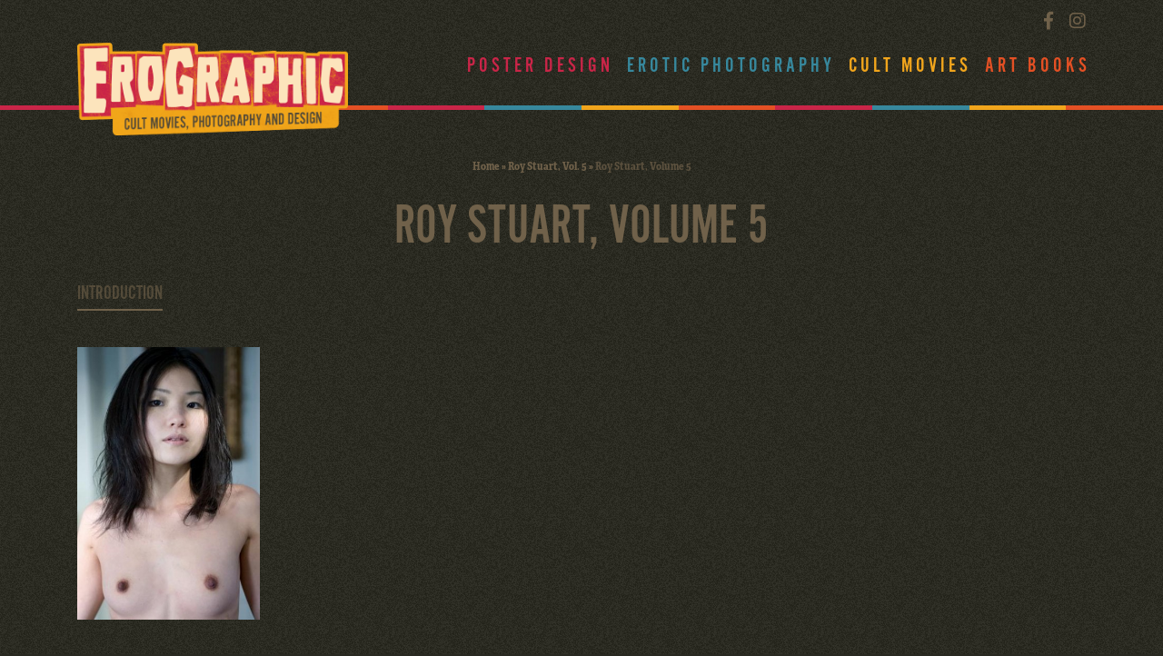

--- FILE ---
content_type: text/html; charset=UTF-8
request_url: https://www.erographic.com/art-books/roy-stuart-volume-5/roystuart_vol5_02/
body_size: 9614
content:
<!DOCTYPE html>
<html lang="en-US">
<head>
<meta charset="utf-8">
<meta name="viewport" content="width=device-width, initial-scale=1, shrink-to-fit=no">
<title>Roy Stuart, Volume 5 - Erographic</title>
<meta name="author" content="Erographic">
<!--<script type="text/javascript">localStorage.clear();</script>-->
<meta name="verify-v1" content="DQdSZOBPsjNACTe8Q3er1RMllrigzCtXyCQZReAiPpU=" />
<!--[if lt IE 9]>
<script src="http://html5shim.googlecode.com/svn/trunk/html5.js"></script>
<![endif]-->
<link href="//vjs.zencdn.net/4.12/video-js.css" rel="stylesheet">
<script src="//vjs.zencdn.net/4.12/video.js"></script>
<meta name='robots' content='index, follow, max-image-preview:large, max-snippet:-1, max-video-preview:-1' />

	<!-- This site is optimized with the Yoast SEO plugin v26.7 - https://yoast.com/wordpress/plugins/seo/ -->
	<link rel="canonical" href="https://www.erographic.com/art-books/roy-stuart-volume-5/roystuart_vol5_02/" />
	<meta property="og:locale" content="en_US" />
	<meta property="og:type" content="article" />
	<meta property="og:title" content="Roy Stuart, Volume 5 - Erographic" />
	<meta property="og:url" content="https://www.erographic.com/art-books/roy-stuart-volume-5/roystuart_vol5_02/" />
	<meta property="og:site_name" content="Erographic" />
	<meta property="article:publisher" content="https://www.facebook.com/Erographic-Poster-Design-Photography-and-Cult-Movies-159470810756908/" />
	<meta property="article:modified_time" content="2014-12-14T16:01:38+00:00" />
	<meta property="og:image" content="https://www.erographic.com/art-books/roy-stuart-volume-5/roystuart_vol5_02" />
	<meta property="og:image:width" content="368" />
	<meta property="og:image:height" content="550" />
	<meta property="og:image:type" content="image/jpeg" />
	<script type="application/ld+json" class="yoast-schema-graph">{"@context":"https://schema.org","@graph":[{"@type":"WebPage","@id":"https://www.erographic.com/art-books/roy-stuart-volume-5/roystuart_vol5_02/","url":"https://www.erographic.com/art-books/roy-stuart-volume-5/roystuart_vol5_02/","name":"Roy Stuart, Volume 5 - Erographic","isPartOf":{"@id":"https://www.erographic.com/#website"},"primaryImageOfPage":{"@id":"https://www.erographic.com/art-books/roy-stuart-volume-5/roystuart_vol5_02/#primaryimage"},"image":{"@id":"https://www.erographic.com/art-books/roy-stuart-volume-5/roystuart_vol5_02/#primaryimage"},"thumbnailUrl":"https://www.erographic.com/wp-content/uploads/2014/12/roystuart_vol5_02.jpeg","datePublished":"2014-12-14T16:01:03+00:00","dateModified":"2014-12-14T16:01:38+00:00","breadcrumb":{"@id":"https://www.erographic.com/art-books/roy-stuart-volume-5/roystuart_vol5_02/#breadcrumb"},"inLanguage":"en-US","potentialAction":[{"@type":"ReadAction","target":["https://www.erographic.com/art-books/roy-stuart-volume-5/roystuart_vol5_02/"]}]},{"@type":"ImageObject","inLanguage":"en-US","@id":"https://www.erographic.com/art-books/roy-stuart-volume-5/roystuart_vol5_02/#primaryimage","url":"https://www.erographic.com/wp-content/uploads/2014/12/roystuart_vol5_02.jpeg","contentUrl":"https://www.erographic.com/wp-content/uploads/2014/12/roystuart_vol5_02.jpeg","width":368,"height":550,"caption":"Roy Stuart, Volume 5"},{"@type":"BreadcrumbList","@id":"https://www.erographic.com/art-books/roy-stuart-volume-5/roystuart_vol5_02/#breadcrumb","itemListElement":[{"@type":"ListItem","position":1,"name":"Home","item":"https://www.erographic.com/"},{"@type":"ListItem","position":2,"name":"Roy Stuart, Vol. 5","item":"https://www.erographic.com/art-books/roy-stuart-volume-5/"},{"@type":"ListItem","position":3,"name":"Roy Stuart, Volume 5"}]},{"@type":"WebSite","@id":"https://www.erographic.com/#website","url":"https://www.erographic.com/","name":"Erographic","description":"Poster design, Photography and Cult movies | Erographic","potentialAction":[{"@type":"SearchAction","target":{"@type":"EntryPoint","urlTemplate":"https://www.erographic.com/?s={search_term_string}"},"query-input":{"@type":"PropertyValueSpecification","valueRequired":true,"valueName":"search_term_string"}}],"inLanguage":"en-US"}]}</script>
	<!-- / Yoast SEO plugin. -->


<link rel='dns-prefetch' href='//cdnjs.cloudflare.com' />
<link rel='dns-prefetch' href='//stackpath.bootstrapcdn.com' />
<link rel='dns-prefetch' href='//use.fontawesome.com' />
<link rel='dns-prefetch' href='//use.typekit.net' />
<link rel="alternate" title="oEmbed (JSON)" type="application/json+oembed" href="https://www.erographic.com/wp-json/oembed/1.0/embed?url=https%3A%2F%2Fwww.erographic.com%2Fart-books%2Froy-stuart-volume-5%2Froystuart_vol5_02%2F" />
<link rel="alternate" title="oEmbed (XML)" type="text/xml+oembed" href="https://www.erographic.com/wp-json/oembed/1.0/embed?url=https%3A%2F%2Fwww.erographic.com%2Fart-books%2Froy-stuart-volume-5%2Froystuart_vol5_02%2F&#038;format=xml" />
		<!-- This site uses the Google Analytics by MonsterInsights plugin v9.11.1 - Using Analytics tracking - https://www.monsterinsights.com/ -->
		<!-- Note: MonsterInsights is not currently configured on this site. The site owner needs to authenticate with Google Analytics in the MonsterInsights settings panel. -->
					<!-- No tracking code set -->
				<!-- / Google Analytics by MonsterInsights -->
		<style id='wp-img-auto-sizes-contain-inline-css' type='text/css'>
img:is([sizes=auto i],[sizes^="auto," i]){contain-intrinsic-size:3000px 1500px}
/*# sourceURL=wp-img-auto-sizes-contain-inline-css */
</style>
<link rel='stylesheet' id='sbi_styles-css' href='https://www.erographic.com/wp-content/plugins/instagram-feed/css/sbi-styles.min.css' type='text/css' media='all' />
<style id='wp-emoji-styles-inline-css' type='text/css'>

	img.wp-smiley, img.emoji {
		display: inline !important;
		border: none !important;
		box-shadow: none !important;
		height: 1em !important;
		width: 1em !important;
		margin: 0 0.07em !important;
		vertical-align: -0.1em !important;
		background: none !important;
		padding: 0 !important;
	}
/*# sourceURL=wp-emoji-styles-inline-css */
</style>
<style id='wp-block-library-inline-css' type='text/css'>
:root{--wp-block-synced-color:#7a00df;--wp-block-synced-color--rgb:122,0,223;--wp-bound-block-color:var(--wp-block-synced-color);--wp-editor-canvas-background:#ddd;--wp-admin-theme-color:#007cba;--wp-admin-theme-color--rgb:0,124,186;--wp-admin-theme-color-darker-10:#006ba1;--wp-admin-theme-color-darker-10--rgb:0,107,160.5;--wp-admin-theme-color-darker-20:#005a87;--wp-admin-theme-color-darker-20--rgb:0,90,135;--wp-admin-border-width-focus:2px}@media (min-resolution:192dpi){:root{--wp-admin-border-width-focus:1.5px}}.wp-element-button{cursor:pointer}:root .has-very-light-gray-background-color{background-color:#eee}:root .has-very-dark-gray-background-color{background-color:#313131}:root .has-very-light-gray-color{color:#eee}:root .has-very-dark-gray-color{color:#313131}:root .has-vivid-green-cyan-to-vivid-cyan-blue-gradient-background{background:linear-gradient(135deg,#00d084,#0693e3)}:root .has-purple-crush-gradient-background{background:linear-gradient(135deg,#34e2e4,#4721fb 50%,#ab1dfe)}:root .has-hazy-dawn-gradient-background{background:linear-gradient(135deg,#faaca8,#dad0ec)}:root .has-subdued-olive-gradient-background{background:linear-gradient(135deg,#fafae1,#67a671)}:root .has-atomic-cream-gradient-background{background:linear-gradient(135deg,#fdd79a,#004a59)}:root .has-nightshade-gradient-background{background:linear-gradient(135deg,#330968,#31cdcf)}:root .has-midnight-gradient-background{background:linear-gradient(135deg,#020381,#2874fc)}:root{--wp--preset--font-size--normal:16px;--wp--preset--font-size--huge:42px}.has-regular-font-size{font-size:1em}.has-larger-font-size{font-size:2.625em}.has-normal-font-size{font-size:var(--wp--preset--font-size--normal)}.has-huge-font-size{font-size:var(--wp--preset--font-size--huge)}.has-text-align-center{text-align:center}.has-text-align-left{text-align:left}.has-text-align-right{text-align:right}.has-fit-text{white-space:nowrap!important}#end-resizable-editor-section{display:none}.aligncenter{clear:both}.items-justified-left{justify-content:flex-start}.items-justified-center{justify-content:center}.items-justified-right{justify-content:flex-end}.items-justified-space-between{justify-content:space-between}.screen-reader-text{border:0;clip-path:inset(50%);height:1px;margin:-1px;overflow:hidden;padding:0;position:absolute;width:1px;word-wrap:normal!important}.screen-reader-text:focus{background-color:#ddd;clip-path:none;color:#444;display:block;font-size:1em;height:auto;left:5px;line-height:normal;padding:15px 23px 14px;text-decoration:none;top:5px;width:auto;z-index:100000}html :where(.has-border-color){border-style:solid}html :where([style*=border-top-color]){border-top-style:solid}html :where([style*=border-right-color]){border-right-style:solid}html :where([style*=border-bottom-color]){border-bottom-style:solid}html :where([style*=border-left-color]){border-left-style:solid}html :where([style*=border-width]){border-style:solid}html :where([style*=border-top-width]){border-top-style:solid}html :where([style*=border-right-width]){border-right-style:solid}html :where([style*=border-bottom-width]){border-bottom-style:solid}html :where([style*=border-left-width]){border-left-style:solid}html :where(img[class*=wp-image-]){height:auto;max-width:100%}:where(figure){margin:0 0 1em}html :where(.is-position-sticky){--wp-admin--admin-bar--position-offset:var(--wp-admin--admin-bar--height,0px)}@media screen and (max-width:600px){html :where(.is-position-sticky){--wp-admin--admin-bar--position-offset:0px}}

/*# sourceURL=wp-block-library-inline-css */
</style><style id='global-styles-inline-css' type='text/css'>
:root{--wp--preset--aspect-ratio--square: 1;--wp--preset--aspect-ratio--4-3: 4/3;--wp--preset--aspect-ratio--3-4: 3/4;--wp--preset--aspect-ratio--3-2: 3/2;--wp--preset--aspect-ratio--2-3: 2/3;--wp--preset--aspect-ratio--16-9: 16/9;--wp--preset--aspect-ratio--9-16: 9/16;--wp--preset--color--black: #000000;--wp--preset--color--cyan-bluish-gray: #abb8c3;--wp--preset--color--white: #ffffff;--wp--preset--color--pale-pink: #f78da7;--wp--preset--color--vivid-red: #cf2e2e;--wp--preset--color--luminous-vivid-orange: #ff6900;--wp--preset--color--luminous-vivid-amber: #fcb900;--wp--preset--color--light-green-cyan: #7bdcb5;--wp--preset--color--vivid-green-cyan: #00d084;--wp--preset--color--pale-cyan-blue: #8ed1fc;--wp--preset--color--vivid-cyan-blue: #0693e3;--wp--preset--color--vivid-purple: #9b51e0;--wp--preset--gradient--vivid-cyan-blue-to-vivid-purple: linear-gradient(135deg,rgb(6,147,227) 0%,rgb(155,81,224) 100%);--wp--preset--gradient--light-green-cyan-to-vivid-green-cyan: linear-gradient(135deg,rgb(122,220,180) 0%,rgb(0,208,130) 100%);--wp--preset--gradient--luminous-vivid-amber-to-luminous-vivid-orange: linear-gradient(135deg,rgb(252,185,0) 0%,rgb(255,105,0) 100%);--wp--preset--gradient--luminous-vivid-orange-to-vivid-red: linear-gradient(135deg,rgb(255,105,0) 0%,rgb(207,46,46) 100%);--wp--preset--gradient--very-light-gray-to-cyan-bluish-gray: linear-gradient(135deg,rgb(238,238,238) 0%,rgb(169,184,195) 100%);--wp--preset--gradient--cool-to-warm-spectrum: linear-gradient(135deg,rgb(74,234,220) 0%,rgb(151,120,209) 20%,rgb(207,42,186) 40%,rgb(238,44,130) 60%,rgb(251,105,98) 80%,rgb(254,248,76) 100%);--wp--preset--gradient--blush-light-purple: linear-gradient(135deg,rgb(255,206,236) 0%,rgb(152,150,240) 100%);--wp--preset--gradient--blush-bordeaux: linear-gradient(135deg,rgb(254,205,165) 0%,rgb(254,45,45) 50%,rgb(107,0,62) 100%);--wp--preset--gradient--luminous-dusk: linear-gradient(135deg,rgb(255,203,112) 0%,rgb(199,81,192) 50%,rgb(65,88,208) 100%);--wp--preset--gradient--pale-ocean: linear-gradient(135deg,rgb(255,245,203) 0%,rgb(182,227,212) 50%,rgb(51,167,181) 100%);--wp--preset--gradient--electric-grass: linear-gradient(135deg,rgb(202,248,128) 0%,rgb(113,206,126) 100%);--wp--preset--gradient--midnight: linear-gradient(135deg,rgb(2,3,129) 0%,rgb(40,116,252) 100%);--wp--preset--font-size--small: 13px;--wp--preset--font-size--medium: 20px;--wp--preset--font-size--large: 36px;--wp--preset--font-size--x-large: 42px;--wp--preset--spacing--20: 0.44rem;--wp--preset--spacing--30: 0.67rem;--wp--preset--spacing--40: 1rem;--wp--preset--spacing--50: 1.5rem;--wp--preset--spacing--60: 2.25rem;--wp--preset--spacing--70: 3.38rem;--wp--preset--spacing--80: 5.06rem;--wp--preset--shadow--natural: 6px 6px 9px rgba(0, 0, 0, 0.2);--wp--preset--shadow--deep: 12px 12px 50px rgba(0, 0, 0, 0.4);--wp--preset--shadow--sharp: 6px 6px 0px rgba(0, 0, 0, 0.2);--wp--preset--shadow--outlined: 6px 6px 0px -3px rgb(255, 255, 255), 6px 6px rgb(0, 0, 0);--wp--preset--shadow--crisp: 6px 6px 0px rgb(0, 0, 0);}:where(.is-layout-flex){gap: 0.5em;}:where(.is-layout-grid){gap: 0.5em;}body .is-layout-flex{display: flex;}.is-layout-flex{flex-wrap: wrap;align-items: center;}.is-layout-flex > :is(*, div){margin: 0;}body .is-layout-grid{display: grid;}.is-layout-grid > :is(*, div){margin: 0;}:where(.wp-block-columns.is-layout-flex){gap: 2em;}:where(.wp-block-columns.is-layout-grid){gap: 2em;}:where(.wp-block-post-template.is-layout-flex){gap: 1.25em;}:where(.wp-block-post-template.is-layout-grid){gap: 1.25em;}.has-black-color{color: var(--wp--preset--color--black) !important;}.has-cyan-bluish-gray-color{color: var(--wp--preset--color--cyan-bluish-gray) !important;}.has-white-color{color: var(--wp--preset--color--white) !important;}.has-pale-pink-color{color: var(--wp--preset--color--pale-pink) !important;}.has-vivid-red-color{color: var(--wp--preset--color--vivid-red) !important;}.has-luminous-vivid-orange-color{color: var(--wp--preset--color--luminous-vivid-orange) !important;}.has-luminous-vivid-amber-color{color: var(--wp--preset--color--luminous-vivid-amber) !important;}.has-light-green-cyan-color{color: var(--wp--preset--color--light-green-cyan) !important;}.has-vivid-green-cyan-color{color: var(--wp--preset--color--vivid-green-cyan) !important;}.has-pale-cyan-blue-color{color: var(--wp--preset--color--pale-cyan-blue) !important;}.has-vivid-cyan-blue-color{color: var(--wp--preset--color--vivid-cyan-blue) !important;}.has-vivid-purple-color{color: var(--wp--preset--color--vivid-purple) !important;}.has-black-background-color{background-color: var(--wp--preset--color--black) !important;}.has-cyan-bluish-gray-background-color{background-color: var(--wp--preset--color--cyan-bluish-gray) !important;}.has-white-background-color{background-color: var(--wp--preset--color--white) !important;}.has-pale-pink-background-color{background-color: var(--wp--preset--color--pale-pink) !important;}.has-vivid-red-background-color{background-color: var(--wp--preset--color--vivid-red) !important;}.has-luminous-vivid-orange-background-color{background-color: var(--wp--preset--color--luminous-vivid-orange) !important;}.has-luminous-vivid-amber-background-color{background-color: var(--wp--preset--color--luminous-vivid-amber) !important;}.has-light-green-cyan-background-color{background-color: var(--wp--preset--color--light-green-cyan) !important;}.has-vivid-green-cyan-background-color{background-color: var(--wp--preset--color--vivid-green-cyan) !important;}.has-pale-cyan-blue-background-color{background-color: var(--wp--preset--color--pale-cyan-blue) !important;}.has-vivid-cyan-blue-background-color{background-color: var(--wp--preset--color--vivid-cyan-blue) !important;}.has-vivid-purple-background-color{background-color: var(--wp--preset--color--vivid-purple) !important;}.has-black-border-color{border-color: var(--wp--preset--color--black) !important;}.has-cyan-bluish-gray-border-color{border-color: var(--wp--preset--color--cyan-bluish-gray) !important;}.has-white-border-color{border-color: var(--wp--preset--color--white) !important;}.has-pale-pink-border-color{border-color: var(--wp--preset--color--pale-pink) !important;}.has-vivid-red-border-color{border-color: var(--wp--preset--color--vivid-red) !important;}.has-luminous-vivid-orange-border-color{border-color: var(--wp--preset--color--luminous-vivid-orange) !important;}.has-luminous-vivid-amber-border-color{border-color: var(--wp--preset--color--luminous-vivid-amber) !important;}.has-light-green-cyan-border-color{border-color: var(--wp--preset--color--light-green-cyan) !important;}.has-vivid-green-cyan-border-color{border-color: var(--wp--preset--color--vivid-green-cyan) !important;}.has-pale-cyan-blue-border-color{border-color: var(--wp--preset--color--pale-cyan-blue) !important;}.has-vivid-cyan-blue-border-color{border-color: var(--wp--preset--color--vivid-cyan-blue) !important;}.has-vivid-purple-border-color{border-color: var(--wp--preset--color--vivid-purple) !important;}.has-vivid-cyan-blue-to-vivid-purple-gradient-background{background: var(--wp--preset--gradient--vivid-cyan-blue-to-vivid-purple) !important;}.has-light-green-cyan-to-vivid-green-cyan-gradient-background{background: var(--wp--preset--gradient--light-green-cyan-to-vivid-green-cyan) !important;}.has-luminous-vivid-amber-to-luminous-vivid-orange-gradient-background{background: var(--wp--preset--gradient--luminous-vivid-amber-to-luminous-vivid-orange) !important;}.has-luminous-vivid-orange-to-vivid-red-gradient-background{background: var(--wp--preset--gradient--luminous-vivid-orange-to-vivid-red) !important;}.has-very-light-gray-to-cyan-bluish-gray-gradient-background{background: var(--wp--preset--gradient--very-light-gray-to-cyan-bluish-gray) !important;}.has-cool-to-warm-spectrum-gradient-background{background: var(--wp--preset--gradient--cool-to-warm-spectrum) !important;}.has-blush-light-purple-gradient-background{background: var(--wp--preset--gradient--blush-light-purple) !important;}.has-blush-bordeaux-gradient-background{background: var(--wp--preset--gradient--blush-bordeaux) !important;}.has-luminous-dusk-gradient-background{background: var(--wp--preset--gradient--luminous-dusk) !important;}.has-pale-ocean-gradient-background{background: var(--wp--preset--gradient--pale-ocean) !important;}.has-electric-grass-gradient-background{background: var(--wp--preset--gradient--electric-grass) !important;}.has-midnight-gradient-background{background: var(--wp--preset--gradient--midnight) !important;}.has-small-font-size{font-size: var(--wp--preset--font-size--small) !important;}.has-medium-font-size{font-size: var(--wp--preset--font-size--medium) !important;}.has-large-font-size{font-size: var(--wp--preset--font-size--large) !important;}.has-x-large-font-size{font-size: var(--wp--preset--font-size--x-large) !important;}
/*# sourceURL=global-styles-inline-css */
</style>

<style id='classic-theme-styles-inline-css' type='text/css'>
/*! This file is auto-generated */
.wp-block-button__link{color:#fff;background-color:#32373c;border-radius:9999px;box-shadow:none;text-decoration:none;padding:calc(.667em + 2px) calc(1.333em + 2px);font-size:1.125em}.wp-block-file__button{background:#32373c;color:#fff;text-decoration:none}
/*# sourceURL=/wp-includes/css/classic-themes.min.css */
</style>
<link rel='stylesheet' id='responsive-lightbox-swipebox-css' href='https://www.erographic.com/wp-content/plugins/responsive-lightbox/assets/swipebox/swipebox.min.css' type='text/css' media='all' />
<link rel='stylesheet' id='aceview-bootstrap-css' href='https://stackpath.bootstrapcdn.com/bootstrap/4.1.3/css/bootstrap.min.css' type='text/css' media='all' />
<link rel='stylesheet' id='aceview-defaults-css' href='https://www.erographic.com/wp-content/themes/erographic2018/css/defaults.css' type='text/css' media='all' />
<link rel='stylesheet' id='font-awesome-css' href='https://use.fontawesome.com/releases/v5.5.0/css/all.css' type='text/css' media='all' />
<link rel='stylesheet' id='adobe-fonts-css' href='https://use.typekit.net/xai2lhb.css' type='text/css' media='all' />
<link rel='stylesheet' id='mobile-navslide-css' href='https://www.erographic.com/wp-content/themes/erographic2018/css/mobile-navslide.css' type='text/css' media='all' />
<link rel='stylesheet' id='aceview-style-css' href='https://www.erographic.com/wp-content/themes/erographic2018/style.css' type='text/css' media='all' />
<link rel='stylesheet' id='erographic-colors-css' href='https://www.erographic.com/wp-content/themes/erographic2018/css/colors.css' type='text/css' media='all' />
<link rel='stylesheet' id='slick-css' href='https://www.erographic.com/wp-content/themes/erographic2018/slick/slick.css' type='text/css' media='all' />
<link rel='stylesheet' id='slick-theme-css' href='https://www.erographic.com/wp-content/themes/erographic2018/slick/slick-theme.css' type='text/css' media='all' />
<script type="text/javascript" src="https://www.erographic.com/wp-includes/js/jquery/jquery.min.js" id="jquery-core-js"></script>
<script type="text/javascript" src="https://www.erographic.com/wp-includes/js/jquery/jquery-migrate.min.js" id="jquery-migrate-js"></script>
<script type="text/javascript" src="https://www.erographic.com/wp-content/plugins/responsive-lightbox/assets/dompurify/purify.min.js" id="dompurify-js"></script>
<script type="text/javascript" id="responsive-lightbox-sanitizer-js-before">
/* <![CDATA[ */
window.RLG = window.RLG || {}; window.RLG.sanitizeAllowedHosts = ["youtube.com","www.youtube.com","youtu.be","vimeo.com","player.vimeo.com"];
//# sourceURL=responsive-lightbox-sanitizer-js-before
/* ]]> */
</script>
<script type="text/javascript" src="https://www.erographic.com/wp-content/plugins/responsive-lightbox/js/sanitizer.js" id="responsive-lightbox-sanitizer-js"></script>
<script type="text/javascript" src="https://www.erographic.com/wp-content/plugins/responsive-lightbox/assets/swipebox/jquery.swipebox.min.js" id="responsive-lightbox-swipebox-js"></script>
<script type="text/javascript" src="https://www.erographic.com/wp-includes/js/underscore.min.js" id="underscore-js"></script>
<script type="text/javascript" src="https://www.erographic.com/wp-content/plugins/responsive-lightbox/assets/infinitescroll/infinite-scroll.pkgd.min.js" id="responsive-lightbox-infinite-scroll-js"></script>
<script type="text/javascript" id="responsive-lightbox-js-before">
/* <![CDATA[ */
var rlArgs = {"script":"swipebox","selector":"lightbox","customEvents":"","activeGalleries":true,"animation":true,"hideCloseButtonOnMobile":false,"removeBarsOnMobile":false,"hideBars":true,"hideBarsDelay":5000,"videoMaxWidth":1080,"useSVG":true,"loopAtEnd":false,"woocommerce_gallery":false,"ajaxurl":"https:\/\/www.erographic.com\/wp-admin\/admin-ajax.php","nonce":"045b6e584e","preview":false,"postId":476,"scriptExtension":false};

//# sourceURL=responsive-lightbox-js-before
/* ]]> */
</script>
<script type="text/javascript" src="https://www.erographic.com/wp-content/plugins/responsive-lightbox/js/front.js" id="responsive-lightbox-js"></script>
<link rel="https://api.w.org/" href="https://www.erographic.com/wp-json/" /><link rel="alternate" title="JSON" type="application/json" href="https://www.erographic.com/wp-json/wp/v2/media/476" /><link rel="EditURI" type="application/rsd+xml" title="RSD" href="https://www.erographic.com/xmlrpc.php?rsd" />
<meta name="generator" content="WordPress 6.9" />
<link rel='shortlink' href='https://www.erographic.com/?p=476' />
<style type="text/css">.recentcomments a{display:inline !important;padding:0 !important;margin:0 !important;}</style><!-- Instagram Feed CSS -->
<style type="text/css">
#sb_instagram{
border: 1px solid #70614a;
}
</style>
<link rel="icon" href="https://www.erographic.com/wp-content/uploads/2020/04/cropped-favicons_erographic-1-32x32.png" sizes="32x32" />
<link rel="icon" href="https://www.erographic.com/wp-content/uploads/2020/04/cropped-favicons_erographic-1-192x192.png" sizes="192x192" />
<link rel="apple-touch-icon" href="https://www.erographic.com/wp-content/uploads/2020/04/cropped-favicons_erographic-1-180x180.png" />
<meta name="msapplication-TileImage" content="https://www.erographic.com/wp-content/uploads/2020/04/cropped-favicons_erographic-1-270x270.png" />


<div id="fb-root"></div>
<script>(function(d, s, id) {
  var js, fjs = d.getElementsByTagName(s)[0];
  if (d.getElementById(id)) return;
  js = d.createElement(s); js.id = id;
  js.src = 'https://connect.facebook.net/nl_NL/sdk.js#xfbml=1&version=v3.2&appId=1535895883324858&autoLogAppEvents=1';
  fjs.parentNode.insertBefore(js, fjs);
}(document, 'script', 'facebook-jssdk'));</script>

<script type="text/javascript" src="//code.jquery.com/jquery-1.11.0.min.js"></script>
<script type="text/javascript" src="//code.jquery.com/jquery-migrate-1.2.1.min.js"></script>
<!--<script type="text/javascript" src="slick/slick.min.js"></script>-->
</head>
<body class="attachment wp-singular attachment-template-default single single-attachment postid-476 attachmentid-476 attachment-jpeg wp-theme-erographic2018 default-color">
<nav class="navbar navbar-mobiel d-lg-none d-lg-none" role="navigation">
<div class="container">
<button class="navbar-toggler" type="button" onclick="openNav()"><i class="fas fa-bars"></i>&nbsp;Menu</button>
<ul class="social list-inline float-right">
<li class="list-inline-item"><a href="https://www.facebook.com/Erographiccom-845562602446455/" target="_blank"><i class="fab fa-facebook-f"></i></a></li>
<li class="list-inline-item"><a href="https://www.instagram.com/erographic_art/" target="_blank"><i class="fab fa-instagram"></i></a></li>
</ul>
<div id="sidenav-slide" class="sidenav">
<div class="navslide-container">
 <a href="javascript:void(0)" class="closebtn" onclick="closeNav()">&times;</a>
	<div class="menu-hoofdmenu-container"><ul id="menu-hoofdmenu" class="nav navbar-nav"><li itemscope="itemscope" itemtype="https://www.schema.org/SiteNavigationElement" id="menu-item-3746" class="menu-item menu-item-type-post_type_archive menu-item-object-posterdesign menu-item-3746 nav-item"><a title="Poster Design" href="https://www.erographic.com/poster-design/" class="nav-link">Poster Design</a></li>
<li itemscope="itemscope" itemtype="https://www.schema.org/SiteNavigationElement" id="menu-item-3750" class="menu-item menu-item-type-post_type_archive menu-item-object-photos menu-item-3750 nav-item"><a title="Erotic Photography" href="https://www.erographic.com/erotic-photography/" class="nav-link">Erotic Photography</a></li>
<li itemscope="itemscope" itemtype="https://www.schema.org/SiteNavigationElement" id="menu-item-3747" class="menu-item menu-item-type-post_type_archive menu-item-object-movies menu-item-3747 nav-item"><a title="Cult Movies" href="https://www.erographic.com/cult-movies/" class="nav-link">Cult Movies</a></li>
<li itemscope="itemscope" itemtype="https://www.schema.org/SiteNavigationElement" id="menu-item-3748" class="menu-item menu-item-type-post_type_archive menu-item-object-books menu-item-3748 nav-item"><a title="Art Books" href="https://www.erographic.com/art-books/" class="nav-link">Art Books</a></li>
</ul></div></div><!--navslide-container-->

</div><!--sidenav-->
</div><!--container-->
<script>
function openNav() {
    document.getElementById("sidenav-slide").style.width = "280px";
    document.getElementById("main").style.marginLeft = "280px";
   }
function closeNav() {
    document.getElementById("sidenav-slide").style.width = "0";
    document.getElementById("main").style.marginLeft = "0";
   }
</script>
</nav><header id="header-body">
<section id="top">
<div class="container">
<div class="row">
<div class="col-12 col-sm-12 col-md-4 col-lg-4">
<div id="logo"><a href="/"><img src="https://www.erographic.com/wp-content/themes/erographic2018/images/logo.png" class="img-fluid" alt="erographic erotic art"/></a>
</div><!--logo-->
</div><!--col-->
<div class="col-sm-12 col-sm-12 col-md-8 col-lg-8 d-none d-lg-block">
<div class="row">
<div class="col-sm-12 col-sm-12 col-md-12">
<ul class="social list-inline float-right">
<li class="list-inline-item"><a href="https://www.facebook.com/Erographiccom-845562602446455/" target="_blank"><i class="fab fa-facebook-f"></i></a></li>
<li class="list-inline-item"><a href="https://www.instagram.com/erographic_art/" target="_blank"><i class="fab fa-instagram"></i></a></li>
</ul>
</div><!--col-->
</div><!--row-->
<div class="row">
<div class="col-sm-12 col-sm-12 col-md-12">
<div class="menu-hoofdmenu-container"><ul id="menu-hoofdmenu-1" class="menu"><li class="menu-item menu-item-type-post_type_archive menu-item-object-posterdesign menu-item-3746"><a href="https://www.erographic.com/poster-design/">Poster Design</a></li>
<li class="menu-item menu-item-type-post_type_archive menu-item-object-photos menu-item-3750"><a href="https://www.erographic.com/erotic-photography/">Erotic Photography</a></li>
<li class="menu-item menu-item-type-post_type_archive menu-item-object-movies menu-item-3747"><a href="https://www.erographic.com/cult-movies/">Cult Movies</a></li>
<li class="menu-item menu-item-type-post_type_archive menu-item-object-books menu-item-3748"><a href="https://www.erographic.com/art-books/">Art Books</a></li>
</ul></div></div><!--col-->
</div><!--row-->
</div><!--col-->
</div><!--row-->
</div><!--container-->
</section>
<section id="subtop">
<div class="container-fluid">
<div class="row">
<div class="col-12">
<ul id="genre-colors">
<li class="gc01_border">&nbsp;</li>
<li class="gc02_border">&nbsp;</li>
<li class="gc03_border">&nbsp;</li>
<li class="gc04_border">&nbsp;</li>
<li class="gc01_border">&nbsp;</li>
<li class="gc02_border">&nbsp;</li>
<li class="gc03_border">&nbsp;</li>
<li class="gc04_border">&nbsp;</li>
<li class="gc01_border">&nbsp;</li>
<li class="gc02_border">&nbsp;</li>
<li class="gc03_border">&nbsp;</li>
<li class="gc04_border">&nbsp;</li>
</ul></div><!--col-->
</div><!--row-->
</div><!--container-->
</section>
</header><main id="content-container">

	<section id="about-single">
<div class="container" >
<div class="row">
<div class="col-md-12">
 <p id="breadcrumbs"><span><span><a href="https://www.erographic.com/">Home</a></span> » <span><a href="https://www.erographic.com/art-books/roy-stuart-volume-5/">Roy Stuart, Vol. 5</a></span> » <span class="breadcrumb_last" aria-current="page">Roy Stuart, Volume 5</span></span></p></div><!--col-->
</div><!--row--> <div class="row">		
<div class="col-lg-12">
<div class="header-titel">
<h1>Roy Stuart, Volume 5</h1>
<h4> <h2></h2>
</div><!--header-titel-->
</div><!--col-->
</div><!--row-->
<div class="row">
<div class="col-12">      
<ul class="nav nav-tabs-alt" id="nav-tab-alt" role="tablist">
<li><a class="nav-item nav-link active" id="nav-intro-tab" data-toggle="tab" href="#nav-intro" role="tab" aria-controls="nav-intro" aria-selected="true">Introduction</a></li>
</ul>
</div><!--col-->
</div><!--row-->  
<div class="row">
<div class="col-12">  	  

<div class="tab-content" id="nav-tabContent">
<div class="tab-pane fade show active" id="nav-intro" role="tabpanel" aria-labelledby="nav-intro-tab">
<div class="row">
<div class="col-12 col-md-7"> 
<p class="attachment"><a href='https://www.erographic.com/wp-content/uploads/2014/12/roystuart_vol5_02.jpeg' title="" data-rl_title="" class="rl-gallery-link" data-rl_caption="" data-rel="lightbox-gallery-0"><img fetchpriority="high" decoding="async" width="201" height="300" src="https://www.erographic.com/wp-content/uploads/2014/12/roystuart_vol5_02-350x523.jpeg" class="attachment-medium size-medium" alt="Roy Stuart, Volume 5" srcset="https://www.erographic.com/wp-content/uploads/2014/12/roystuart_vol5_02-350x523.jpeg 350w, https://www.erographic.com/wp-content/uploads/2014/12/roystuart_vol5_02.jpeg 368w" sizes="(max-width: 201px) 100vw, 201px" /></a></p>

</div><!--col-->
<div class="col-12 col-md-5"> 
</div><!--col-->
</div><!--row-->
</div><!--tab introduction-->
<div class="tab-pane fade show" id="nav-more" role="tabpanel" aria-labelledby="nav-intro-tab">
<div class="row">
<div class="col-12- col-md-7"> 
</div><!--col-->
<div class="col-12 col-md-5"> 
	</div><!--col-->
</div><!--row-->
</div><!--tab extra info-->
	
<div class="tab-pane fade show" id="nav-video" role="tabpanel" aria-labelledby="nav-video-tab">
<div class="row">
<div class="col-12"> 
<!-- video_code-->
</div><!--col-->
</div><!--row-->
</div><!--tab video-->
</div><!--tab-content--> 
</div><!--col-->
</div><!--row-->  
	
</div><!--container--> 
</section><!--about single-->
<section class="mb-4" >
<div class="container" >
<div class="row">
<div class="col-md-12">

<div class="d-flex justify-content-center">
<!--<strong>Share this page:</strong>-->
<ul id="share-buttons" class="list-inline">
<!-- Twitter -->
<li class="list-inline-item"><a href="https://twitter.com/share?url=https://www.erographic.com/art-books/roy-stuart-volume-5/roystuart_vol5_02/&amp;text=&hashtags=Erographic" target="_blank" title="Share this page on Twitter">
<i class="fab fa-twitter"></i></a></li>
<!-- Facebook -->
<li class="list-inline-item"><a href="http://www.facebook.com/sharer.php?u=https://www.erographic.com/art-books/roy-stuart-volume-5/roystuart_vol5_02/" target="_blank" title="Share this page on Facebook">
<i class="fab fa-facebook-f"></i></a></li>
<!-- Google+ -->
<li class="list-inline-item"><a href="https://plus.google.com/share?url=https://www.erographic.com/art-books/roy-stuart-volume-5/roystuart_vol5_02/" target="_blank" title="Share this page on Google+">
<i class="fab fa-google-plus-g"></i></a></li>

<!-- Pinterest -->
<li class="list-inline-item"><a href="http://pinterest.com/pin/create/button/?url=https://www.erographic.com/art-books/roy-stuart-volume-5/roystuart_vol5_02/&description=" title="Share image on Pinterest">
<i class="fab fa-pinterest-p"></i></a></li>
</ul>
	</div>	
	
	
<div class="d-flex justify-content-center">
<ul class="list-inline">
<li class="list-inline-item"><a href="javascript:history.go(-1)" class="btn btn-secondary" ><i class="fa fa-angle-left"></i>&nbsp;&nbsp;Back</a></li>
</ul>
</div><!--justify-content-center-->
	
</div><!--col--> 
</div><!--row--> 
</div><!--container--> 
</section>
</main><!--main-container-->
<section id="subfooter">
<div class="container-fluid">
<div class="row">
<div class="col-12">
<ul id="genre-colors">
<li class="gc01_border">&nbsp;</li>
<li class="gc02_border">&nbsp;</li>
<li class="gc03_border">&nbsp;</li>
<li class="gc04_border">&nbsp;</li>
<li class="gc01_border">&nbsp;</li>
<li class="gc02_border">&nbsp;</li>
<li class="gc03_border">&nbsp;</li>
<li class="gc04_border">&nbsp;</li>
<li class="gc01_border">&nbsp;</li>
<li class="gc02_border">&nbsp;</li>
<li class="gc03_border">&nbsp;</li>
<li class="gc04_border">&nbsp;</li>
</ul></div><!--col--> 
</div><!--row--> 
</div><!--container--> 
</section>
<footer id="footer" role="contentinfo">
<div class="container">
<div class="row">
<div class="col-md-9 order-md-12" style="margin-left:0px;">
<div class="float-md-right">
<div class="menu-footermenu-container"><ul id="menu-footermenu" class="menu"><li id="menu-item-3814" class="menu-item menu-item-type-custom menu-item-object-custom menu-item-3814"><a href="/">Home</a></li>
<li id="menu-item-2632" class="menu-item menu-item-type-post_type menu-item-object-page menu-item-2632"><a href="https://www.erographic.com/links/">Links</a></li>
<li id="menu-item-525" class="menu-item menu-item-type-post_type menu-item-object-page menu-item-525"><a href="https://www.erographic.com/disclaimer/">Disclaimer</a></li>
<li id="menu-item-524" class="menu-item menu-item-type-post_type menu-item-object-page menu-item-524"><a href="https://www.erographic.com/2257-compliance/">2257-compliance</a></li>
<li id="menu-item-16" class="menu-item menu-item-type-post_type menu-item-object-page menu-item-16"><a href="https://www.erographic.com/contact/">Contact</a></li>
<li id="menu-item-3682" class="menu-item menu-item-type-post_type menu-item-object-page menu-item-3682"><a href="https://www.erographic.com/privacy-statement/">Privacy Statement</a></li>
</ul></div></div><!--float--> 
</div><!--col--> 
<div class="col-md-3 order-md-1">
<div class="float-md-left">
<a href="Mailto:info@erographic.com" class="copyright">&copy; Erographic 2006 - 2026</a>
</div><!--float--> 
</div><!--col--> 
</div><!--row--> 
</div><!--container--> 
</footer>
<script type="speculationrules">
{"prefetch":[{"source":"document","where":{"and":[{"href_matches":"/*"},{"not":{"href_matches":["/wp-*.php","/wp-admin/*","/wp-content/uploads/*","/wp-content/*","/wp-content/plugins/*","/wp-content/themes/erographic2018/*","/*\\?(.+)"]}},{"not":{"selector_matches":"a[rel~=\"nofollow\"]"}},{"not":{"selector_matches":".no-prefetch, .no-prefetch a"}}]},"eagerness":"conservative"}]}
</script>
<!-- Instagram Feed JS -->
<script type="text/javascript">
var sbiajaxurl = "https://www.erographic.com/wp-admin/admin-ajax.php";
</script>
<script type="text/javascript" src="https://cdnjs.cloudflare.com/ajax/libs/popper.js/1.14.3/umd/popper.min.js" id="popper-js"></script>
<script type="text/javascript" src="https://stackpath.bootstrapcdn.com/bootstrap/4.1.3/js/bootstrap.min.js" id="bootstrap-js"></script>
<script type="text/javascript" src="https://www.erographic.com/wp-content/themes/erographic2018/slick/slick.min.js" id="slick-js"></script>
<script id="wp-emoji-settings" type="application/json">
{"baseUrl":"https://s.w.org/images/core/emoji/17.0.2/72x72/","ext":".png","svgUrl":"https://s.w.org/images/core/emoji/17.0.2/svg/","svgExt":".svg","source":{"concatemoji":"https://www.erographic.com/wp-includes/js/wp-emoji-release.min.js"}}
</script>
<script type="module">
/* <![CDATA[ */
/*! This file is auto-generated */
const a=JSON.parse(document.getElementById("wp-emoji-settings").textContent),o=(window._wpemojiSettings=a,"wpEmojiSettingsSupports"),s=["flag","emoji"];function i(e){try{var t={supportTests:e,timestamp:(new Date).valueOf()};sessionStorage.setItem(o,JSON.stringify(t))}catch(e){}}function c(e,t,n){e.clearRect(0,0,e.canvas.width,e.canvas.height),e.fillText(t,0,0);t=new Uint32Array(e.getImageData(0,0,e.canvas.width,e.canvas.height).data);e.clearRect(0,0,e.canvas.width,e.canvas.height),e.fillText(n,0,0);const a=new Uint32Array(e.getImageData(0,0,e.canvas.width,e.canvas.height).data);return t.every((e,t)=>e===a[t])}function p(e,t){e.clearRect(0,0,e.canvas.width,e.canvas.height),e.fillText(t,0,0);var n=e.getImageData(16,16,1,1);for(let e=0;e<n.data.length;e++)if(0!==n.data[e])return!1;return!0}function u(e,t,n,a){switch(t){case"flag":return n(e,"\ud83c\udff3\ufe0f\u200d\u26a7\ufe0f","\ud83c\udff3\ufe0f\u200b\u26a7\ufe0f")?!1:!n(e,"\ud83c\udde8\ud83c\uddf6","\ud83c\udde8\u200b\ud83c\uddf6")&&!n(e,"\ud83c\udff4\udb40\udc67\udb40\udc62\udb40\udc65\udb40\udc6e\udb40\udc67\udb40\udc7f","\ud83c\udff4\u200b\udb40\udc67\u200b\udb40\udc62\u200b\udb40\udc65\u200b\udb40\udc6e\u200b\udb40\udc67\u200b\udb40\udc7f");case"emoji":return!a(e,"\ud83e\u1fac8")}return!1}function f(e,t,n,a){let r;const o=(r="undefined"!=typeof WorkerGlobalScope&&self instanceof WorkerGlobalScope?new OffscreenCanvas(300,150):document.createElement("canvas")).getContext("2d",{willReadFrequently:!0}),s=(o.textBaseline="top",o.font="600 32px Arial",{});return e.forEach(e=>{s[e]=t(o,e,n,a)}),s}function r(e){var t=document.createElement("script");t.src=e,t.defer=!0,document.head.appendChild(t)}a.supports={everything:!0,everythingExceptFlag:!0},new Promise(t=>{let n=function(){try{var e=JSON.parse(sessionStorage.getItem(o));if("object"==typeof e&&"number"==typeof e.timestamp&&(new Date).valueOf()<e.timestamp+604800&&"object"==typeof e.supportTests)return e.supportTests}catch(e){}return null}();if(!n){if("undefined"!=typeof Worker&&"undefined"!=typeof OffscreenCanvas&&"undefined"!=typeof URL&&URL.createObjectURL&&"undefined"!=typeof Blob)try{var e="postMessage("+f.toString()+"("+[JSON.stringify(s),u.toString(),c.toString(),p.toString()].join(",")+"));",a=new Blob([e],{type:"text/javascript"});const r=new Worker(URL.createObjectURL(a),{name:"wpTestEmojiSupports"});return void(r.onmessage=e=>{i(n=e.data),r.terminate(),t(n)})}catch(e){}i(n=f(s,u,c,p))}t(n)}).then(e=>{for(const n in e)a.supports[n]=e[n],a.supports.everything=a.supports.everything&&a.supports[n],"flag"!==n&&(a.supports.everythingExceptFlag=a.supports.everythingExceptFlag&&a.supports[n]);var t;a.supports.everythingExceptFlag=a.supports.everythingExceptFlag&&!a.supports.flag,a.supports.everything||((t=a.source||{}).concatemoji?r(t.concatemoji):t.wpemoji&&t.twemoji&&(r(t.twemoji),r(t.wpemoji)))});
//# sourceURL=https://www.erographic.com/wp-includes/js/wp-emoji-loader.min.js
/* ]]> */
</script>
		<script type="text/javascript">
				jQuery('.soliloquy-container').removeClass('no-js');
		</script>
			</body>
</html>
